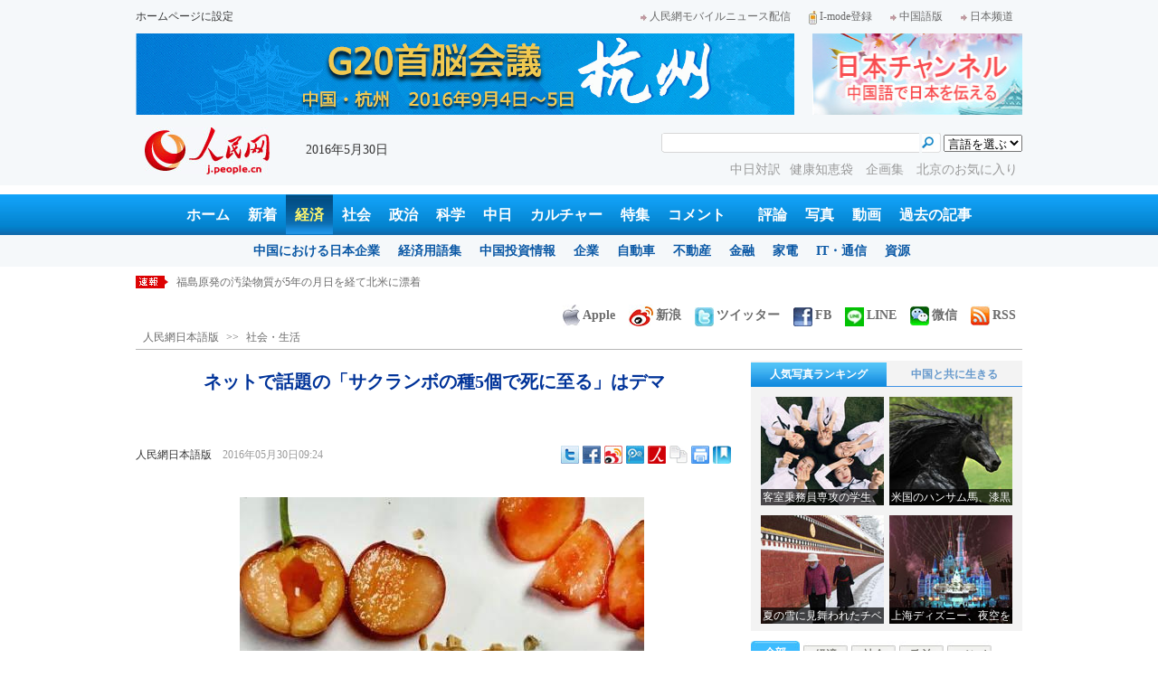

--- FILE ---
content_type: text/html
request_url: http://j.people.com.cn/n3/2016/0530/c94475-9065094.html
body_size: 12598
content:
<!DOCTYPE html PUBLIC "-//W3C//DTD XHTML 1.0 Transitional//EN" "http://www.w3.org/TR/xhtml1/DTD/xhtml1-transitional.dtd">

<html xmlns="http://www.w3.org/1999/xhtml">

<head>

<meta http-equiv="content-type" content="text/html;charset=UTF-8">

<meta http-equiv="Content-Language" content="utf-8" />

<meta name="robots" content="all" />

<title>ネットで話題の「サクランボの種5個で死に至る」はデマ--人民網日本語版--人民日報</title>

<meta name="copyright" content="" />

<meta name="description" content="近頃、「サクランボの種には毒があり、種5個で成人も死に至る」とする動画がネットで話題となっている。" />

<meta name="keywords" content="サクランボ,種,中毒" />

<meta name="filetype" content="0" />

<meta name="publishedtype" content="1" />

<meta name="pagetype" content="1" />

<meta name="catalogs" content="F_94475" />

<meta name="contentid" content="F_9065094" />

<meta name="publishdate" content="2016-05-30" />

<meta name="author" content="F_200679" />

<meta name="source" content="ソース：人民網日本語版 オリジナル" />

<meta name="editor" content="F_200756">

<meta name="sourcetype" content="10">

<meta http-equiv="X-UA-Compatible" content="IE=EmulateIE7" />

<link href="/img/2013japanpd/page.css" type="text/css" rel="stylesheet" media="all" />

<!--[if IE]>

<link href="/img/2013japanpd/hack_ie.css" type="text/css" rel="stylesheet" rev="stylesheet" media="all" />

<![endif]-->

<script src="/img/2013japanpd/js/jquery-1.7.1.min.js" type="text/javascript"></script>

<script src="/img/2013japanpd/js/jquery.tu.js" type="text/javascript"></script>

<script src="/img/2013japanpd/js/d2sub.js" type="text/javascript"></script>

<script type="text/javascript">

<!--

function goto(){

	var res = true;

	if (document.form1.content.value==null || document.form1.content.value=="") {

		alert("「コメント欄」!");

		res = false;

	}

	if(res){

	  document.charset="utf-8";

	}

	return res;

}

function chakan()

{

window.open(url="http://posts.people.com.cn/bbs_new/app/src/main/?action=list&bid=5735178&channel_id=94475&id=9065094&lang=japan");

}



var kdocTitle = document.title;//标题 

	    var url = window.location.href.replace(/\?.*/,'') + '?from=fetion';

		var source='人民网日本語';

function shareyah(){		

		window.location.href = "http://bookmarks.yahoo.co.jp/bookmarklet/showpopup?t=" + EncodeUtf8(kdocTitle) + "&u=" + EncodeUtf8(url)+"&ei=UTF-8";

}

function shareqq(){

	window.open("http://v.t.qq.com/share/share.php?title=" + EncodeUtf8('ネットで話題の「サクランボの種5個で死に至る」はデマ') + "" + EncodeUtf8('/n3/2016/0530/c94475-9065094.html')+"&ei=UTF-8","_blank");

	}		

function sharesina()

		{

		window.open('http://v.t.sina.com.cn/share/share.php?title='+EncodeUtf8(document.title)+'&url='+EncodeUtf8(location.href)+'&source='+EncodeUtf8(source),'_blank','width=450,height=400');

		}

function sharetwi(){

		window.location.href = "http://twitter.com/home?status=" + EncodeUtf8(url) + " " + EncodeUtf8(kdocTitle);

	   }

function Movelink()

		{

		window.location.href = "http://space.feixin.10086.cn/api/sharenews?url=" + EncodeUtf8(url) + "&title=" + EncodeUtf8(kdocTitle) +"&source="+EncodeUtf8(source);

		}

-->

</script>

<script type="text/javascript">

function doPrint() {

	if (window.print) {

		var p_title       = document.all.p_title.innerHTML;

		var p_publishtime = document.all.p_publishtime.innerHTML;

		var p_navigator   = document.all.p_navigator.innerHTML;

		var p_content     = document.all.p_content.innerHTML;

		

		var css = '<style type="text/css">' +

				  'p {  line-height: 140%}' +

				  '.fsubtitle {  line-height: 140%;font-size:20px;}' +

				  '.ftitle {  line-height: 140%; font-size: 24px; color: #000000}' +

				  'td {  font-size: 12px; color: #000000}' +

				  '</style>' ;



		var head ='<table width="600" border="0">' +

				  ' <tr> ' +

				  '    <td align="left"><img src="/img/2013japanpd/images/logo.jpg" alt="" > </td>' +

				  '  </tr>' +

				  '</table>';



		var nav  ='<table width="600" border="0" style="font-size:12px;" cellspacing="0" cellpadding="5"> ' +

			      '  <tr> ' +

			      '    <td width="400" align="left">' + p_navigator + '</td>' +

			      '    <td width="200" align="right">' + p_publishtime + '</td>' +

			      '  </tr>' +

			      '</table>' +

			      '<img src="/img/dot_red.gif" width="600" height="1" vspace="1"><br>' ;



		var body ='<table width="600" border="0" cellspacing="0" cellpadding="5">' +

			  	  '  <tr> ' +

			  	  '    <td  class="fbody" colspan="2" align="left"> ' +

			  	  '      <br><div align="center" class=fsubtitle style="color:#003399;font-size:24px;font-weight:bold;"><strong>' + p_title + '</strong></div><br>' + p_content + 

			  	  '    </td>' +

			  	  '  </tr>' +

				  '</table>';



		var tail ='<img src="/img/dot_red.gif" width="600" height="1" vspace="1"><br>' +

				  '<table width="600" border="0" cellpadding="10">' +

				  '  <tr> ' +

				  '    <td align="center" style="font-size:12px;">このウェブサイトの著作権は人民日報社にあります。<br>' +

				  '      掲載された記事、写真の無断転載を禁じます。<br>' +

 '   Tel:日本（03）3449-8256　 北京 (010) 5820-3719 MAIL:info@peopledaily.co.jp </td>' +

				  '  </tr>' +

				  '</table>';

	

		document.body.innerHTML = '<center>' + css + head + nav + body + tail + '</center>';

		window.print();

	}

}

</script>

<script type="text/javascript"> 

function copyToClipBoard(){  

    var clipBoardContent="";  

      clipBoardContent+=this.location.href;  

    window.clipboardData.setData("Text",clipBoardContent);  

    alert("クリップボードにコピーしました。あなたのＱＱまたはＭＳＮメッセンジャーに貼り付けて友人に紹介してください"); 

}

</script>

<script type="text/javascript">

function addFav(){   // 加入收藏夹

if (document.all) {

window.external.addFavorite(window.location.href,document.title);

} else if (window.sidebar) {

window.sidebar.addPanel(document.title, window.location.href, "");

}

}

</script>

</head>

<body>

<!--header-->

<div class="header">

  	<div class="w980 head_1 clear">

    	<div class="fl"><a href="#" onclick="var strHref=window.location.href;this.style.behavior='url(#default#homepage)';this.setHomePage('http://j.peopledaily.com.cn/');" style="CURSOR:hand">ホームページに設定</a></div>

        <div class="fr"><a href="http://j.people.com.cn/94475/7050433.html" target="_blank"><img src="/img/2013japanpd/images/icon1.jpg" alt="" />人民網モバイルニュース配信</a><!--<a href="http://j.peopledaily.com.cn/magazine/home.htm" target="_blank"><img src="/img/2013japanpd/images/icon2.jpg" alt="" />メールマガジン登録</a>--><a href="http://j.peopledaily.com.cn/2004/02/23/jp20040223_36870.htm" target="_blank"><img src="/img/2013japanpd/images/icon3.jpg" alt="" />I-mode登録</a><a href="http://www.people.com.cn/" target="_blank"><img src="/img/2013japanpd/images/icon1.jpg" alt="" />中国語版</a><a href="http://japan.people.com.cn/" target="_blank"><img src="/img/2013japanpd/images/icon1.jpg" alt="" />日本频道</a></div>

    </div>

    <div class="w980 ad01 clear">

    	<div class="fl"><ul id="ad01"><li><a href="http://j.people.com.cn/94474/312461/312722/index.html" target=_blank><img src="/NMediaFile/2016/0524/FOREIGN201605241513372034015878476.jpg" width="728" height="90"/></a></li>
</ul></div>

        <div class="fr"><a href="http://japan.people.com.cn/" target=_blank><img src="/mediafile/201311/21/F2013112117583500064.jpg" width="232" height="90"/></a>
</div>

    </div>

  	<div class="w980 head_2 clear">

    	<div class="fl"><span><a href="http://j.people.com.cn/" target="_blank"><img src="/img/2013japanpd/images/logo.jpg" alt="" /></a></span>2016年5月30日&nbsp;&nbsp;</div>

        <div class="fr">

        	<div class="on2">

            	<form name="dateform" method="post" onsubmit="return false">

                &nbsp;<select onchange="window.location.href=this.value"><option value="">言語を選ぶ</option>
<option value="http://www.people.com.cn/" target="_blank">中国語</option>
<option value="http://english.peopledaily.com.cn/" target="_blank">英語</option>
<option value="http://russian.people.com.cn/" target="_blank">ロシア語</option>
<option value="http://french.peopledaily.com.cn/" target="_blank">フランス語</option>
<option value="http://spanish.peopledaily.com.cn/" target="_blank">スペイン語</option>
<option value="http://arabic.people.com.cn/" target="_blank">アラビア語</option>
<option value="http://kr.people.com.cn/" target="_blank">韓国語</option>
<option value="http://german.people.com.cn/" target="_blank">ドイツ語</option>
<option value="http://portuguese.people.com.cn/" target="_blank">ポルトガル</option></select>

            	</form>

        	</div>

        	<div class="on1">

            	<form action="http://search.people.com.cn/language/search.do" name="searchForm" method="post" target="_blank">

				<input type="hidden" name="dateFlag" value="false" />

				<input type="hidden" name="siteName" value="j"/>

				<input type="hidden" name="pageNum" value="1">

                <input type="text" name="keyword" id="keyword" class="on" value="" />

                <input type="image" name="button" id="button" value="search" src="/img/2013japanpd/images/icon4.jpg" />

            	</form>

            </div>

            <p><a href="http://j.people.com.cn/95961/index.html" target="_blank">中日対訳</a><a href="http://j.people.com.cn/94475/202874/index.html" target="_blank">健康知恵袋 </a><a href="http://j.people.com.cn/207985/index.html" target="_blank">企画集 </a><a href="http://j.people.com.cn/94473/208889/310016/index.html" target="_blank">北京のお気に入り</a></p>

      	</div>

  	</div>

</div>

<!--nav-->

<div class="nav clear"><a href="http://j.people.com.cn/" target="_blank">ホーム</a><a href="http://j.people.com.cn/94765/index.html" target="_blank">新着</a><a href="http://j.people.com.cn/94476/index.html" target="_blank" class="on">経済</a><a href="http://j.people.com.cn/94475/index.html" target="_blank">社会</a><a href="http://j.people.com.cn/94474/index.html" target="_blank">政治</a><a href="http://j.people.com.cn/95952/index.html" target="_blank">科学</a><a href="http://j.people.com.cn/94473/index.html" target="_blank">中日</a><a href="http://j.people.com.cn/206603/index.html" target="_blank">カルチャー</a><a href="http://j.people.com.cn/94825/index.html" target="_blank">特集</a><a href="http://gp.people.com.cn/libin/jply/index.html" target="_blank">コメント</a>　<a href="http://j.people.com.cn/94709/index.html">評論</a><a href="http://j.people.com.cn/94638/index.html" target="_blank">写真</a><a href="http://j.people.com.cn/94689/index.html" target="_blank">動画</a><a href="http://j.people.com.cn/94943/index.html" target="_blank">過去の記事</a></div>

<div class="nav2 clear">

	<div><a href="a"></a></div>
    <div><a href="a"></a><a href="b"></a></div>
    <div style="display:block;"><a href="http://j.people.com.cn/96019/index.html">中国における日本企業</a><a href="http://j.people.com.cn/94476/100561/index.html">経済用語集</a><a href="http://j.people.com.cn/95955/95957/index.html">中国投資情報</a><a href="http://j.people.com.cn/94476/101731/205945/index.html">企業</a><a href="http://j.people.com.cn/94476/101731/205941/index.html">自動車</a><a href="http://j.people.com.cn/94476/101731/205963/index.html">不動産</a><a href="http://j.people.com.cn/94476/101731/205947/index.html">金融</a><a href="http://j.people.com.cn/94476/101731/205946/index.html">家電</a><a href="http://j.people.com.cn/94476/101731/205943/index.html">IT・通信</a><a href="http://j.people.com.cn/94476/101731/205942/index.html">資源</a></div>
    <div><a href="http://j.people.com.cn/94475/208425/index.html">中国の夢</a><a href="/96507/index.html">あつまれ！中国の日本人</a><a href="http://j.people.com.cn/94475/206543/index.html">人民日報「微博」</a></div>
    <div><a href="http://j.people.com.cn/95959/index.html">指導者関連報道</a><a href="http://j.people.com.cn/95968/index.html">外交部記者会見</a><a href="http://j.people.com.cn/94474/207978/index.html">鍾声国際論評</a><a href="http://j.people.com.cn/94474/102316/102821/index.html">望海楼評論</a><a href="http://jpn_cpc.people.com.cn/">共産党ニュース</a></div>
<div><a href="http://j.people.com.cn/95952/100425/index.html">宇宙開発</a><a href="http://j.people.com.cn/95952/100426/index.html">月探査</a><a href="http://j.people.com.cn/95952/100421/index.html">資源・能源</a><a href="http://j.people.com.cn/95952/100429/index.html">電子・通信</a><a href="http://j.people.com.cn/95952/100428/index.html">科学調査</a><a href="http://j.people.com.cn/95952/100424/index.html">原子力</a></div>
    <div><a href="http://j.people.com.cn/96020/index.html">中国メディアが見る日本</a><a href="http://j.people.com.cn/101032/index.html">外国人が見る中国</a><a href="http://j.people.com.cn/94473/205203/208039/index.html" target="_blank">宮崎駿監督の新作「風立ちぬ」</a><a href="http://j.people.com.cn/94473/205203/207145/index.html#1" target="_blank">北京で日本人が春節体験</a></div>
    <div><a href="/208789/208900/208932/index.html">芸能スクープ</a><a href="/208789/208900/208931/index.html">映画祭</a><a href="/208789/208900/208928/index.html">映画速報</a></div>
    <div><a href="http://j.people.com.cn/94825/index.html">特集</a><a href="http://j.people.com.cn/207985/index.html">企画</a><a href="http://j.people.com.cn/208776/index.html">在中日本人の記録番組：中国と共に生きる</a><a href="http://blog.j.people.com.cn/">公式ブログ　北京の空は何色？</a><a href="http://j.people.com.cn/208919/index.html">ニュースエクスプレス</a></div>
<div><a href="a"></a><a href="b"></a></div>
    <div><a href="http://j.people.com.cn/94474/204236/index.html">週間！深読み「日本」</a><a href="http://j.people.com.cn/94474/102316/102821/index.html">人民日報評論コラム「望海楼」</a><a href="http://j.people.com.cn/94474/207978/index.html">人民日報鍾声国際論評</a></div>
    <div></div>
    <div></div>
    <div></div>

</div>

<!--news-->

<div class="w980 news d2news clear">

	<div class="fl">

    	<ul id="lun">

        	<li><a href='/n3/2016/0530/c94473-9065111.html' target=_blank>秋田県仙北市、外国人観光客向けの医療ツーリズム打ち出す</a></li>
<li><a href='/n3/2016/0530/c94475-9065094.html' target=_blank>ネットで話題の「サクランボの種5個で死に至る」はデマ</a></li>
<li><a href='/n3/2016/0530/c94475-9065091.html' target=_blank>福島原発の汚染物質が5年の月日を経て北米に漂着</a></li>
<li><a href='/n3/2016/0530/c95952-9064870.html' target=_blank>お見合いに失敗、遺伝子レベルの問題かも</a></li>
<li><a href='/n3/2016/0530/c95952-9064868.html' target=_blank>アディダス、シューズ生産を自動化</a></li>



		</ul>

	</div>

    <div class="fr"><a href="http://j.people.com.cn/8487709.html" target="_blank"><img src="/img/2013japanpd/images/icon6.jpg" alt="" />Apple</a><a href="http://e.weibo.com/peoplejapan/profile" target="_blank"><img src="/img/2013japanpd/images/icon7.jpg" alt="" />新浪</a><a href="https://twitter.com/peopledailyJP" target="_blank"><img src="/NMediaFile/2016/0405/FOREIGN201604051648353865384955147.jpg" alt="" />ツイッター</a><a href="https://www.facebook.com/jinminmou" target="_blank"><img src="/NMediaFile/2016/0405/FOREIGN201604051648352528376710914.jpg" alt="" />FB</a><a href="http://j.people.com.cn/n/2014/0612/c94659-8740312.html" target="_blank"><img src="/NMediaFile/2016/0405/FOREIGN201604051649581341538212501.jpg" alt="">LINE</a><a href="http://j.people.com.cn/8487705.html" target="_blank"><img src="/img/2013japanpd/images/icon10.jpg" alt="" />微信</a><a href="http://www.people.com.cn/rss/opml_ja.xml" target="_blank"><img src="/img/2013japanpd/images/icon11.jpg" alt="" />RSS</a></div>

</div>

<!--d2nav-->

<div class="w980 d2nav d2nav2 clear" id="p_navigator"><a href="http://j.people.com.cn/" class="clink">人民網日本語版</a>&gt;&gt;<a href="http://j.people.com.cn/94475/" class="clink">社会・生活</a></div>

<!--d2list-->

<div class="w980 oh clear">

  	<div class="d2_left wb_left fl">

    	<h1 id="p_title">ネットで話題の「サクランボの種5個で死に至る」はデマ</h1>

        <h2></h2>

        <div class="wb_1 clear">

        	<div class="wb_c1 fl"><a href="http://j.people.com.cn/">人民網日本語版</a>　<span id="p_publishtime">2016年05月30日09:24</span></div>

        	<div class="wb_t1 fr">

        	<div class="share">
              <!-- Baidu Button BEGIN -->
              <div id="bdshare" class="bdshare_t bds_tools">
              <a class="bds_twi" title="Twitterへ共有"></a>
              <a class="bds_fbook" title="Facebookへ共有"></a>
              <a class="bds_tsina" title="新浪微博へ共有"></a>
              <a class="bds_tqq" title="腾讯微博へ共有"></a>
              <a class="bds_people" title="人民微博へ共有"></a>
              <a class="bds_copy" title="URLをコピー"></a>
              <a class="bds_print" title="プリントアウト"></a>
              <a href="javascript:;" onclick="javascript:addfavor('','人民網日本語版');" class="bds" title="お気に入りに追加"></a>
              </div>
          	</div>
          	<script type="text/javascript" id="bdshare_js" data="type=tools&amp;uid=0" ></script>
          	<script type="text/javascript" id="bdshell_js"></script>
          	<script type="text/javascript">
          		document.getElementById("bdshell_js").src = "http://bdimg.share.baidu.com/static/js/shell_v2.js?cdnversion=" + Math.ceil(new Date()/3600000)
          	</script>
			<script type="text/javascript">
			function addfavor(url,title) {
			if(confirm("サイト名："+title+"\nお気に入りに追加しますか?")){
			var ua = navigator.userAgent.toLowerCase();
			if(ua.indexOf("msie 8")>-1){
			external.AddToFavoritesBar(url,title,'人民網日本語版');//IE8
			}else{
			try {
			window.external.addFavorite(url, title);
			} catch(e) {
			try {
			window.sidebar.addPanel(title, url, "");//firefox
			} catch(e) {
			alert("お気に入りへの追加は失敗しました。Crtl＋Dで追加してください。");
			}
			}
			}
			}
			return false;
			}
			</script>
            </div>

        </div>

        <div class="wb_2b clear" id="p_content">

   	    	<div class="on"></div>

            <p style="text-indent: 1em; text-align: center;">
	<a href="/n3/2016/0530/c94475-9065094-2.html"><img alt="" src="/NMediaFile/2016/0530/FOREIGN201605300953000283228547888.jpg" style="width: 447px; height: 300px;" /></a></p>
<p style="text-indent: 1em;">
	近頃、「サクランボの種には毒があり、種5個で成人も死に至る」とする動画がネットで話題となっている。医学、栄養学の専門家にその真偽を取材したところ、専門家は「この情報はデマだ。サクランボの種で毒死する可能性は極めて低い」とした。新華網が伝えた。</p>
<p style="text-indent: 1em;">
	広西医科大学第一附属病院で血液病を専門とする唐中源医師は、「青酸が人を中毒死に至らしめるには体重１キロあたり2ミリグラム前後摂取する必要がある。仮にサクランボの種１個に50マイクログラムの青酸が含まれているとして、体重60キロの成人が中毒症状を起こすには2.4キログラムのサクランボの種を食べる必要がある。このことから、『種５個で成人が毒でクラクラになる』というのはあまりに誇張が過ぎる」と語った。</p>
<br><center><a href="/n3/2016/0530/c94475-9065094.html" class="common_current_page">【1】</a><a href="/n3/2016/0530/c94475-9065094-2.html" class="abl2">【2】</a></center><br><center><table border="0" align="center" width="40%"><tr><td width="50%" align="center"><a href="/n3/2016/0530/c94475-9065094-2.html"><img src="/img/japanese/next.jpg" border="0"></a></td></tr></table></center>

            <div class="on"></div>

        </div>
        
        <div class="wb_41 clear"><a href="http://j.people.com.cn/n/2014/0612/c94659-8740312.html" target="_blank"><img src="/NMediaFile/2014/0711/FOREIGN201407111343389777799757782.jpg" width="600" height="160" alt="人民網日本語版LINE公式アカウント開設"/>人民網日本語版LINE公式アカウント開設</a></div>

        
        <h2 class="d2_8 wb_3 clear">関連記事</h2>
        <ul class="list_14c wb_4 wb_4a oh clear"><li><a href="/n3/2016/0303/c94659-9024456.html" target=_blank>陝西に咲く真っ白なサクランボの花</a></li><li><a href="/n/2015/0915/c94475-8950236.html" target=_blank>中国人が種をかじるのが好きな理由</a></li><li><a href="/94689/94693/8481918.html" target=_blank>妹に野菜を食べさせようとネットで「ウソ」を募集</a></li><li><a href="/94475/8346380.html" target=_blank>毒ギョーザ事件、石家荘で初公判</a></li><li><a href="/94475/8327478.html" target=_blank>夏に水を飲みすぎると「水中毒」の可能性</a></li><li><a href="/94475/8238955.html" target=_blank>19年未解決の清華大・中毒事件　北京公安局が「遺憾」表明</a></li></ul>
        
        <div class="ipc_none clearfix">
        
        	
            
        </div>

        

	    <div class="wb_7 clear">

        	<div class="fl"></div>

            <div class="fr"></div>

        </div>

        <div class="wbbox oh clear">

        	<div class="fl">

            	<h3 class="d2_8 wb_8 clear"><a href="http://j.people.com.cn/94765/index.html" target="_blank">最新ニュース</a></h3>
                <ul class="list_14 p2_1 wb_6 wb_9 clear"><li><a href='/n3/2016/0530/c94473-9065111.html' target=_blank>秋田県仙北市、外国人観光客向けの医療ツーリ…</a></li>
<li><a href='/n3/2016/0530/c94475-9065094.html' target=_blank>ネットで話題の「サクランボの種5個で死に至…</a></li>
<li><a href='/n3/2016/0530/c94475-9065091.html' target=_blank>福島原発の汚染物質が5年の月日を経て北米に…</a></li>
<li><a href='/n3/2016/0530/c95952-9064870.html' target=_blank>お見合いに失敗、遺伝子レベルの問題かも</a></li>
<li><a href='/n3/2016/0530/c95952-9064868.html' target=_blank>アディダス、シューズ生産を自動化</a></li>
<li><a href='/n3/2016/0530/c94474-9064857.html' target=_blank>南沙諸島の領土的地位は偽りの言葉で決まるも…</a></li>
<li><a href='/n3/2016/0528/c94476-9064755.html' target=_blank>スタバ、中国の店舗数が米国超えも？ 中国で…</a></li>
<li><a href='/n3/2016/0528/c94475-9064754.html' target=_blank>大都市から離れよう 米国の会社が森に山小屋</a></li>

</ul>

            </div>

            <div class="fr">

            	<h3 class="d2_8 wb_8 clear">注目フォトニュース</h3>

                <div class="wb_10 clear">

                	<ul>

            			<li class="t01">

                        	<span><a href="http://j.people.com.cn/n3/2016/0526/c94659-9063648.html" target=_blank><img src="/NMediaFile/2016/0526/FOREIGN201605261035493054052897831.jpg" width="172" height="97" alt="ぶつかり合い防止のため？角を切られた鹿に議論　重慶"/><i></i><em>ぶつかり合い防止のため？角を切られた鹿に議論　重慶</em></a></span>


                    		<span><a href="http://j.people.com.cn/n3/2016/0525/c94659-9062990.html?urlpage=0" target=_blank><img src="/NMediaFile/2016/0525/FOREIGN201605251412037584086507467.jpg" width="172" height="108" alt="思い出はいつまでも、警察学院の卒業写真　四川省"/><i></i><em>思い出はいつまでも、警察学院の卒業写真　四川省</em></a></span>


                		</li>

                        <li class="t02">

                        	<span><a href="http://j.people.com.cn/n3/2016/0525/c94659-9062981.html?urlpage=0" target=_blank><img src="/NMediaFile/2016/0525/FOREIGN201605251412560767761130820.jpg" width="143" height="205" alt="観光シーズンを迎えたチベット、ポタラ宮入場券は予約必須"/><i></i><em>観光シーズンを迎えたチベット、ポタラ宮入場券は予約必須</em></a></span>


                        </li>

					</ul>

                </div>

            </div>

        </div>

      	<h2 class="d2_8 wb_3 clear">コメント</h2>

        <ul class="wb_11 clear">

        	<form name="form1" method="post" action="http://posts.people.com.cn/bbs_new/app/src/main/?action=parse_publish&op=ins&bid=5735178&channel_id=94475&id=9065094&lang=japanese" onSubmit="return goto()" >

    		<INPUT type=hidden name=pid value=0>

            <li>名前 <input type="text" name="yonghuming" id="yonghuming" /></li>

            <li>コメントを書く<br /><textarea name="content" lang="ja" cols="75" rows="5"></textarea></li>

            <li class="on"><input type="image" name="Submit" value="Submit" src="/img/2013japanpd/images/icon21.gif" /><a href="http://posts.people.com.cn/bbs_new/app/src/main/?action=list&bid=5735178&channel_id=94475&id=9065094&lang=japanese" target="_blank"><img src="/img/2013japanpd/images/icon22.gif" alt="" /></a></li>

            </form>

        </ul>

        <h2 class="d2_8 wb_3 wb_3b clear">最新コメント</h2>

        <dl class="wb_12 clear">

      		

      	</dl>

  	</div>

    <div class="p2_right fr">

    	

        <div class="p3box p4box d2box oh clear">

        	<ul class="p3_2 d2_4 clear" id="sub4a"><li class="active"><a href="http://j.people.com.cn/94476/96985/206149/index.html" target="_blank">人気写真ランキング</a></li>
<li>中国と共に生きる</li></ul>

            <div class="d2_1 clear" id="sub4b">

                <ul style="display:block;"><li><a href="http://j.people.com.cn/n3/2016/0527/c94659-9064200.html?urlpage=0" target=_blank><img src="/NMediaFile/2016/0527/FOREIGN201605271051426439265313838.jpg" width="136" height="120" alt="客室乗務員専攻の学生、美しい卒業写真を撮影　江蘇省"/><div></div><b>客室乗務員専攻の学生、美しい卒業写真を撮影　江蘇省</b></a></li>
<li><a href="http://j.people.com.cn/n3/2016/0527/c94659-9064202.html" target=_blank><img src="/NMediaFile/2016/0527/FOREIGN201605271051425733035887891.jpg" width="136" height="120" alt="米国のハンサム馬、漆黒の毛並みと長いたてがみでネット民を魅了"/><div></div><b>米国のハンサム馬、漆黒の毛並みと長いたてがみでネット民を魅了</b></a></li>
<li><a href="http://j.people.com.cn/n3/2016/0527/c94659-9064210.html" target=_blank><img src="/NMediaFile/2016/0527/FOREIGN201605271051424409459558000.jpg" width="136" height="120" alt="夏の雪に見舞われたチベット族自治州　甘粛省"/><div></div><b>夏の雪に見舞われたチベット族自治州　甘粛省</b></a></li>
<li><a href="http://j.people.com.cn/n3/2016/0527/c94659-9064193.html" target=_blank><img src="/NMediaFile/2016/0527/FOREIGN201605271051423597484605086.jpg" width="136" height="120" alt="上海ディズニー、夜空を照らす３Dイルミネーション"/><div></div><b>上海ディズニー、夜空を照らす３Dイルミネーション</b></a></li>
</ul>

                <ul><li><a href="http://j.people.com.cn/n3/2016/0310/c94473-9028039.html" target=_blank><img src="/NMediaFile/2016/0325/FOREIGN201603251501087795928518805.jpg" width="136" height="120" alt="羊毛フェルトから広がる私のスローライフ"/><div></div><b>羊毛フェルトから広がる私のスローライフ</b></a></li>
<li><a href="http://j.people.com.cn/n3/2016/0104/c94473-8998675.html" target=_blank><img src="/NMediaFile/2016/0325/FOREIGN201603251501463700099780550.jpg" width="136" height="120" alt="中国で伝える和の味"/><div></div><b>中国で伝える和の味</b></a></li>
<li><a href="http://j.people.com.cn/n/2015/1211/c94473-8988947.html" target=_blank><img src="/NMediaFile/2016/0325/FOREIGN201603251502145178584216576.jpg" width="136" height="120" alt="動画で魅せる「異文化融合」"/><div></div><b>動画で魅せる「異文化融合」</b></a></li>
<li><a href="http://j.people.com.cn/n/2015/1118/c94473-8978106.html" target=_blank><img src="/NMediaFile/2016/0325/FOREIGN201603251502374841254528773.jpg" width="136" height="120" alt="「恐竜博士」になりたくて"/><div></div><b>「恐竜博士」になりたくて</b></a></li>
</ul>

            </div>

		</div>

        

      	<ul class="p2_10 clear" id="sub2a"><li class="active">全部</li>
<li>経済</li>
<li>社会</li>
<li>政治</li>
<li>コメント</li></ul>

        <div class="p2_11 clear" id="sub2b">

        	<ul style="display:block"><!--1--><li><a href="/n3/2016/0528/c94475-9064726.html" title="2016ミスユニバース北京予選 美女が集合" target=_blank>2016ミスユニバース北京予選 美…</a></li><!--2--><li><a href="/n3/2016/0528/c94475-9064753.html" title="中国、大型人工島「双魚島」に通じる橋完成" target=_blank>中国、大型人工島「双魚島」に通じる…</a></li><!--3--><li><a href="/n3/2016/0528/c94476-9064755.html" title="スタバ、中国の店舗数が米国超えも？ 中国で「朝はコーヒー」定着へ" target=_blank>スタバ、中国の店舗数が米国超えも？…</a></li><!--4--><li><a href="/n3/2016/0528/c94476-9064750.html" title="中国、6月1日の「こどもの日」商戦が激化" target=_blank>中国、6月1日の「こどもの日」商戦…</a></li><!--5--><li><a href="/n3/2016/0528/c94475-9064754.html" title="大都市から離れよう 米国の会社が森に山小屋" target=_blank>大都市から離れよう 米国の会社が森…</a></li><!--6--><li><a href="/n3/2016/0528/c94475-9064751.html" title="メキシコの神秘的な水中洞窟 実は古代マヤ文明に作られた墓地" target=_blank>メキシコの神秘的な水中洞窟 実は古…</a></li><!--7--><li><a href="/n3/2016/0528/c94474-9064725.html" title="外交部、G7で南中国海問題を煽る日本に強い不満" target=_blank>外交部、G7で南中国海問題を煽る日…</a></li><!--8--><li><a href="/n3/2016/0528/c94474-9064715.html" title="豪で漢学者の懇談会 豪中関係に楽観的な見方" target=_blank>豪で漢学者の懇談会 豪中関係に楽観…</a></li><!--9--><li><a href="/n3/2016/0528/c94475-9064739.html" title="上海の大学生、3割の生活費が2千元超 全国平均大きく上回る" target=_blank>上海の大学生、3割の生活費が2千元…</a></li><!--10--><li><a href="/n3/2016/0528/c94474-9064720.html" title="中国とオーストラリアメディアの提携強化 両国関係の発展促進" target=_blank>中国とオーストラリアメディアの提携…</a></li></ul>

            <ul><!--1--><li><a href="/n3/2016/0527/c94476-9063994.html" title="人口高齢化がもたらす日本の深刻な地方凋落現象" target=_blank>人口高齢化がもたらす日本の深刻な地…</a></li><!--2--><li><a href="/n3/2016/0528/c94476-9064755.html" title="スタバ、中国の店舗数が米国超えも？ 中国で「朝はコーヒー」定着へ" target=_blank>スタバ、中国の店舗数が米国超えも？…</a></li><!--3--><li><a href="/n3/2016/0528/c94476-9064750.html" title="中国、6月1日の「こどもの日」商戦が激化" target=_blank>中国、6月1日の「こどもの日」商戦…</a></li><!--4--><li><a href="/n3/2016/0527/c94476-9064034.html" title="越境ECの「通関リスト」政策を1年間見合わせ" target=_blank>越境ECの「通関リスト」政策を1年…</a></li><!--5--><li><a href="/n3/2016/0527/c94476-9064297.html" title="中国国際航空公司、ボーイング新型旅客機787-9初就航" target=_blank>中国国際航空公司、ボーイング新型旅…</a></li><!--6--><li><a href="/n3/2016/0528/c94476-9064727.html" title="中国、工業企業の利益が4月も安定して増加" target=_blank>中国、工業企業の利益が4月も安定し…</a></li><!--7--><li><a href="/n3/2016/0527/c94476-9064269.html" title="上海自由貿易試験区、多元的信用制約メカニズムを構築" target=_blank>上海自由貿易試験区、多元的信用制約…</a></li><!--8--><li><a href="/n3/2016/0527/c94476-9064458.html" title="原油価格が今年初めて50ドル超え　中国では4期連続値上げか" target=_blank>原油価格が今年初めて50ドル超え　…</a></li><!--9--><li><a href="/n3/2016/0527/c94476-9064336.html" title="第9回汎北部湾経済協力フォーラム開催　一連の重要な成果" target=_blank>第9回汎北部湾経済協力フォーラム開…</a></li></ul>

        	<ul><!--1--><li><a href="/n3/2016/0528/c94475-9064726.html" title="2016ミスユニバース北京予選 美女が集合" target=_blank>2016ミスユニバース北京予選 美…</a></li><!--2--><li><a href="/n3/2016/0528/c94475-9064753.html" title="中国、大型人工島「双魚島」に通じる橋完成" target=_blank>中国、大型人工島「双魚島」に通じる…</a></li><!--3--><li><a href="/n3/2016/0527/c94475-9064134.html" title="海外で人気の中国ブランドの商品　華為のスマホやラオガンマーなど" target=_blank>海外で人気の中国ブランドの商品　華…</a></li><!--4--><li><a href="/n3/2016/0527/c94659-9064200.html" title="客室乗務員専攻の学生、美しい卒業写真を撮影　江蘇省" target=_blank>客室乗務員専攻の学生、美しい卒業写…</a></li><!--5--><li><a href="/n3/2016/0528/c94475-9064754.html" title="大都市から離れよう 米国の会社が森に山小屋" target=_blank>大都市から離れよう 米国の会社が森…</a></li><!--6--><li><a href="/n3/2016/0527/c94659-9064291.html" title="女子大生が「コスプレ」卒業写真で大学生活に別れ" target=_blank>女子大生が「コスプレ」卒業写真で大…</a></li><!--7--><li><a href="/n3/2016/0528/c94475-9064751.html" title="メキシコの神秘的な水中洞窟 実は古代マヤ文明に作られた墓地" target=_blank>メキシコの神秘的な水中洞窟 実は古…</a></li><!--8--><li><a href="/n3/2016/0527/c94475-9064123.html" title="あなたは食べる勇気あり？世界12大「びっくりアイスクリーム」" target=_blank>あなたは食べる勇気あり？世界12大…</a></li><!--9--><li><a href="/n3/2016/0527/c94475-9064382.html" title="世界で最も労働時間が長い都市は？香港首位、台北第8位" target=_blank>世界で最も労働時間が長い都市は？香…</a></li><!--10--><li><a href="/n3/2016/0527/c94659-9064288.html" target=_blank>西盟ワ族の聖地「竜摩爺」　雲南省</a></li></ul>

            <ul><!--1--><li><a href="/n3/2016/0527/c94474-9064294.html" title="王毅外交部長がG20杭州サミットについて説明" target=_blank>王毅外交部長がG20杭州サミットに…</a></li><!--2--><li><a href="/n3/2016/0528/c94474-9064725.html" title="外交部、G7で南中国海問題を煽る日本に強い不満" target=_blank>外交部、G7で南中国海問題を煽る日…</a></li><!--3--><li><a href="/n3/2016/0528/c94474-9064715.html" title="豪で漢学者の懇談会 豪中関係に楽観的な見方" target=_blank>豪で漢学者の懇談会 豪中関係に楽観…</a></li><!--4--><li><a href="/n3/2016/0527/c94474-9064240.html" title="国防部、中国が接近偵察の即時停止を米側に要求" target=_blank>国防部、中国が接近偵察の即時停止を…</a></li><!--5--><li><a href="/n3/2016/0528/c94474-9064720.html" title="中国とオーストラリアメディアの提携強化 両国関係の発展促進" target=_blank>中国とオーストラリアメディアの提携…</a></li><!--6--><li><a href="/n3/2016/0527/c94474-9064237.html" target=_blank>中国・ニュージーランド関係は過去最良</a></li><!--7--><li><a href="/n3/2016/0527/c94474-9064222.html" title="習近平総書記が黒竜江省の駐屯部隊を視察" target=_blank>習近平総書記が黒竜江省の駐屯部隊を…</a></li><!--8--><li><a href="/n3/2016/0527/c94474-9064226.html" title="習近平主席がインドのムカジー大統領と会談" target=_blank>習近平主席がインドのムカジー大統領…</a></li><!--9--><li><a href="/n3/2016/0530/c94474-9064857.html" title="南沙諸島の領土的地位は偽りの言葉で決まるものではない" target=_blank>南沙諸島の領土的地位は偽りの言葉で…</a></li></ul>

            <ul>

            <li><a href="http://j.people.com.cn/n3/2016/0512/c94473-9056601.html" target="_blank">私はずっと中日友好に力を尽くしたい……</a></li><li><a href="http://j.people.com.cn/n3/2016/0509/c94473-9054983.html" target="_blank">PET検査ががん検診に合うというの……</a></li><li><a href="http://j.people.com.cn/n3/2016/0509/c94659-9054920.html" target="_blank">素手ってちょっときもいが。。。。</a></li><li><a href="http://j.people.com.cn/n3/2016/0509/c94476-9054761.html" target="_blank">円高は少子高齢化で総需要が構造的に……</a></li><li><a href="http://j.people.com.cn/n3/2016/0506/c95952-9054166.html" target="_blank">ドローンのプロペラに枠を作らなけれ……</a></li><li><a href="http://j.people.com.cn/n3/2016/0420/c94659-9047336.html" target="_blank">パンダって熊だったんだあ。</a></li><li><a href="http://j.people.com.cn/n3/2016/0506/c94474-9054101.html" target="_blank">安部がロシアと友好関係になりたい、……</a></li><li><a href="http://j.people.com.cn/n3/2016/0425/c206603-9049144.html" target="_blank">いい映画ですか？見たいです</a></li><li><a href="http://j.people.com.cn/n3/2016/0506/c94476-9053816.html" target="_blank">今回の日銀の金融政策の分析は基本的……</a></li><li><a href="http://j.people.com.cn/n3/2016/0502/c94473-9051952.html" target="_blank">私なら6歩か10歩以上歩かねば向こ……</a></li>

            </ul>

        </div>

        

      	<div class="p3box p4box d2box oh clear">

        	<ul class="p3_2 d2_2 clear" id="sub7a"><li class="active"><a href="http://j.people.com.cn/94476/96985/206149/index.html" target="_blank">深読み</a></li>
<li>評論</li>
<li>鐘声</li>
<li>望海楼</li></ul>

        	<div class="d2_3 clear" id="sub7b">

            	<div style="display:block;"><span><a href="http://j.people.com.cn/94474/204236/index.html" target=_blank><img src="/mediafile/201311/24/F2013112415384100145.jpg" width="278" height="75"/></a><br></span>
                    <ul class="list_14 p2_1 clear">
<li><a href='/n/2015/1013/c94474-8961078.html' target=_blank>安倍内閣の改造、大きな効果は期待できず</a></li>
<li><a href='/n/2015/0914/c94474-8949325.html' target=_blank>総裁再選後の安倍首相、山積する課題に直面</a></li>
<li><a href='/n/2015/0817/c94474-8937042.html' target=_blank>「安倍談話」は一体何を語ろうとしている…</a></li>

</ul>
                </div>

                <div><span><a href="http://j.people.com.cn/94709/index.html" target=_blank><img src="/mediafile/201312/13/F2013121317360100387.jpg" width="278" height="75"/></a><br></span>
                    <ul class="list_14 p2_1 clear">
<li><a href='/n3/2016/0530/c94474-9064857.html' target=_blank>南沙諸島の領土的地位は偽りの言葉で決ま…</a></li>
<li><a href='/n3/2016/0526/c94474-9063675.html' target=_blank>南中国海問題で中国「コミュニティ」が拡…</a></li>
<li><a href='/n3/2016/0526/c94476-9063412.html' target=_blank>アベノミクスは「日本病」に有効か？</a></li>

</ul>
                </div>

                <div><span><a href="http://j.people.com.cn/94474/207978/index.html" target=_blank><img src="/mediafile/201312/13/F2013121317305700385.jpg" width="278" height="75"/></a><br></span>
                    <ul class="list_14 p2_1 clear">
<li><a href='/n3/2016/0530/c94474-9064857.html' target=_blank>南沙諸島の領土的地位は偽りの言葉で決ま…</a></li>
<li><a href='/n3/2016/0525/c94474-9063061.html' target=_blank>南中国海問題に関する真相は永遠に1つのみ</a></li>
<li><a href='/n3/2016/0523/c94474-9061872.html' target=_blank>南中国海断続線内における中国の歴史的権…</a></li>

</ul>
                </div>

                <div><span><a href="http://j.people.com.cn/94474/102316/102821/index.html" target=_blank><img src="/mediafile/201312/13/F2013121317331600386.jpg" width="278" height="75"/></a><br></span>
                    <ul class="list_14 p2_1 clear">
<li><a href='/n3/2016/0526/c94474-9063675.html' target=_blank>南中国海問題で中国「コミュニティ」が拡…</a></li>
<li><a href='/n3/2016/0524/c94474-9062485.html' target=_blank>米越協力が中越関係を変えることはできない</a></li>
<li><a href='/n3/2016/0518/c94474-9059158.html' target=_blank>中米両軍関係は南中国海という関門を乗り…</a></li>

</ul>
                </div>

            </div>

		</div>

        <div class="p3box p4box d2box oh clear">

        	<ul class="p3_2 d2_4 clear" id="sub8a"><li class="active"><a href="http://j.people.com.cn/95955/95957/index.html" target="_blank">中国投資情報</a></li>
<li><a href="http://j.people.com.cn/96019/index.html" target="_blank">中国における日本企業</li></a></ul>

            <div class="d2_3 d2_5 clear" id="sub8b">

            	<div style="display:block;">

                	<span><a href="http://j.people.com.cn/94476/100561/index.html" target=_blank><img src="/mediafile/201311/24/F2013112415470000147.jpg" width="142" height="78"/></a><a href="http://j.people.com.cn/94476/100561/100569/8470657.html">玉兎号</a>&nbsp;&nbsp;&nbsp;<a href="http://j.people.com.cn/94689/94693/8470551.html">嫦娥3号</a><br /><a href="http://j.people.com.cn/94476/100561/100569/8454710.html" target="_blank">天猫 </a>&nbsp;&nbsp;&nbsp;<a href="http://j.people.com.cn/94476/100561/100569/8439966.html">「383」改革案</a><br /><a href="http://j.people.com.cn/94476/100561/100569/8450768.html">中国人民銀行クロスボーダー人民元指数</a><br /></span>


                    

				</div>

                <div>

                	<span><a href="http://j.people.com.cn/96019/index.html" target=_blank><img src="/mediafile/201312/13/F2013121317505000388.jpg" width="142" height="78"/></a>　<a href="http://j.people.com.cn/94476/8395070.html" target="_blank">ユニクロ・グローバル旗艦店、10月オープン　上海</a></span>


                    <ul class="list_14 p2_1 clear"><li><a href='/n3/2016/0516/c94476-9058329.html' target=_blank>新たな再編迎える日本自動車産業　日産・…</a></li>
<li><a href='/n3/2016/0512/c94476-9056894.html' target=_blank>ユニクロのコラボTシャツ人気　発売翌日…</a></li>

</ul>

				</div>

			</div>

		</div>

		<div class="p3box p4box oh clear">

        	<div class="clear"><a href="http://j.people.com.cn/96020/index.html" target=_blank><img src="/mediafile/201311/18/F2013111818553701518.jpg" width="300" height="51" alt="中国メディアが見る日本"/></a></div>


            <div class="p4_2 p5_2 clear">
            	<ul class="list_14 p2_1 clear"><li><a href='/n3/2016/0530/c94473-9065111.html' target=_blank>秋田県仙北市、外国人観光客向けの医…</a></li>
<li><a href='/n3/2016/0527/c94473-9064156.html' target=_blank>学校でのいじめを無くそうとする日本…</a></li>
<li><a href='/n3/2016/0526/c94473-9063737.html' target=_blank>猫好き必見！大阪心斎橋に「ネコビル…</a></li>

</ul>
			</div>

            <div class="clear"><a href="http://j.people.com.cn/101032/index.html" target=_blank><img src="/mediafile/201311/18/F2013111818563901519.jpg" width="300" height="51"/></a></div>


            <div class="p4_2 p5_2 clear">
            	<ul class="list_14 p2_1 clear"><li><a href='/n3/2016/0524/c94473-9062346.html' target=_blank>SNH48の姉妹グループBEJ48…</a></li>
<li><a href='/n3/2016/0513/c94473-9057155.html' target=_blank>日本人カメラマンが梅蘭芳の歴史的資…</a></li>
<li><a href='/n3/2016/0512/c94473-9056601.html' target=_blank>私にできる希望の種蒔き</a></li>

</ul>
			</div>

      	</div>

        

    </div>

</div>

<!--copyright-->

<div id="copyright"><ul>
<li><span>広告</span></li>
<li><a href="">リンク集</a></li>
<li><a href="">about us</a></li>
<li><a href="">サイトマップ</a></li>
<li><a href="" onClick="window.open('http://j.people.com.cn/banquan.htm','new_window','width=520,height=450,location=no,scrollbars=yes,resizable=yes,status=no');return false;">著作権</a></li>
</ul>
<p>
このウェブサイトの著作権は人民日報社にあります。 <br />掲載された記事、写真の無断転載を禁じます。<br />
Tel:日本（03）3449-8257、080-5077-8156　 北京 (010) 6536-3680
</p></div>

<script type="text/javascript">

function wzlun(){

var container=document.getElementById("lun");

container.appendChild(container.firstChild);

}

setInterval("wzlun()",3000);

</script>

<script src="/css/2010tianrun/webdig_test.js" language="javascript" type="text/javascript"></script>

<img src="http://58.68.146.44:8000/d.gif?id=9065094" width=0 height=0>

</body>

</html>